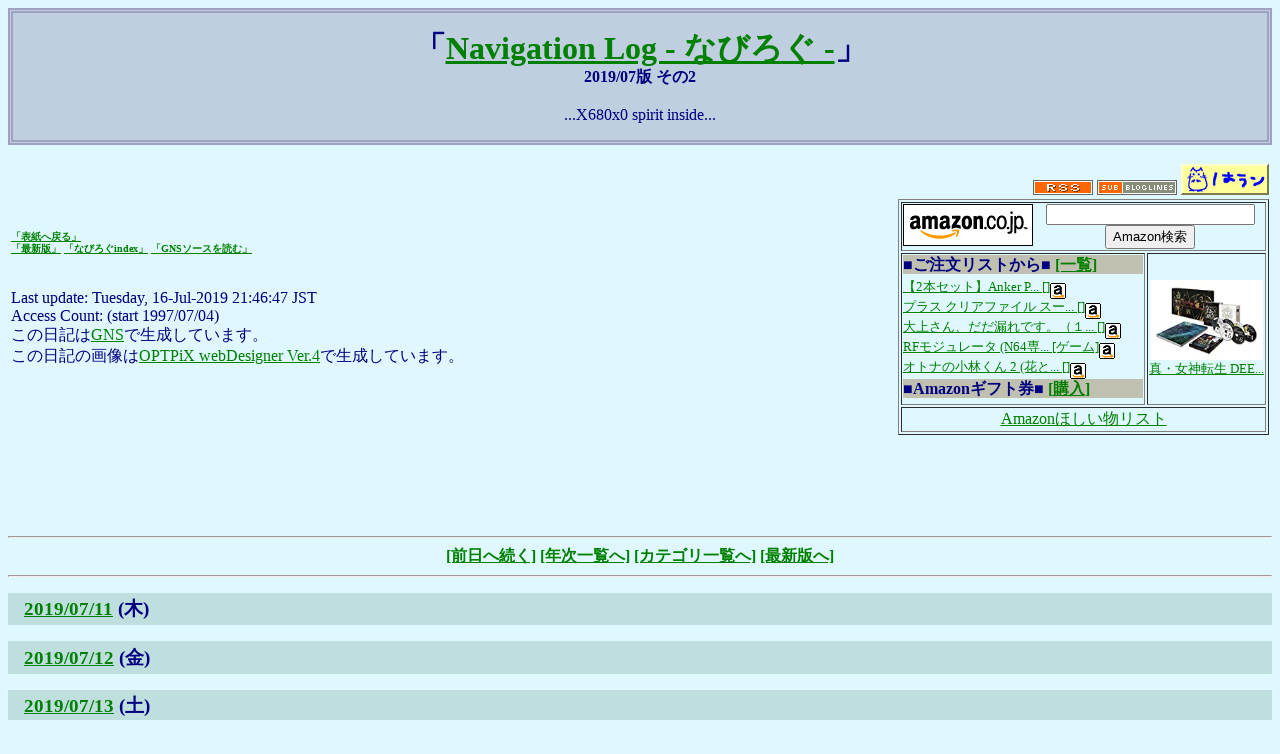

--- FILE ---
content_type: text/html
request_url: http://gorry.haun.org/diary/201907b.html
body_size: 18684
content:
<!DOCTYPE HTML PUBLIC "-//W3C//DTD HTML 4.0 Transitional//EN">
<!--  201907b.html  -->
<HTML>
<HEAD>
<META HTTP-EQUIV="Content-Type" CONTENT="text/html; charset=UTF-8">
<META HTTP-EQUIV="Content-Language" CONTENT="ja">
<META HTTP-EQUIV="Last-modified" content="Tue, 16 Jul 2019 21:46:47 JST">
<META NAME="Author" CONTENT="Hiroaki GOTO as GORRY">
<META NAME="generator" CONTENT="GNS/4.2.0">
<meta property="fb:admins" content="100001894702884" />
<LINK REV=MADE HREF="mailto:gorry@hauN.org">
<LINK REL="stylesheet" TYPE="text/css" HREF="gns.css" type="text/css" />
<LINK REL="stylesheet" TYPE="text/css" HREF="gns_log.css" type="text/css" />
<link rel="alternate" type="application/rss+xml" title="RSS" href="https://gorry.hauN.org/diary/index.rdf" />
<link rel="alternate" type="application/atom+xml" title="Atom" href="https://gorry.hauN.org/diary/atom10.xml">
<!-- ◇ -->
<TITLE>2019/07b Diary - [Navigation Log - なびろぐ -] - GORRY's Website</TITLE>
</HEAD>
<BODY BGCOLOR="#DFF8FF" TEXT="#000080" LINK="#008000" VLINK="#F09000" ALINK="#FF40C0">

<!--
Last-modified: Tue, 16 Jul 2019 21:46:47 JST
-->

<DIV ALIGN="center" class="diarytitleframe">
<DIV ALIGN="center" class="diarytitle">
<BIG class="big_diarytitle"><B>「<A HREF="https://gorry.hauN.org/diary/digestdiary.html">Navigation Log - なびろぐ -</A>」</B></BIG><BR>
<SMALL class="part_diarytitle"><B>2019/07版 その2</B></SMALL><BR>
<BR>
<SPAN class="x68spirit">...X680x0 spirit inside...</SPAN>
</DIV>
</DIV>

<!-- ====================================================================================== -->

<TABLE border=0 width="100%">
<TR>
<TD>
<DIV class="shortcut">
<FONT SIZE="1"><B>
<A HREF="../index.html">「表紙へ戻る」</A><BR>
<A HREF="digestdiary.html">「最新版」</A>
<A HREF="diaryindex.html">「なびろぐindex」</A>
<A HREF="2019/">「GNSソースを読む」</A>
</B></FONT><BR><BR>
</DIV>

<P>
Last update: Tuesday, 16-Jul-2019 21:46:47 JST<BR>
Access Count: <B></B> (start 1997/07/04)<BR>
この日記は<A HREF="https://gorry.hauN.org/gns/">GNS</A>で生成しています。<BR>
この日記の画像は<A HREF="http://www.webtech.co.jp/onlinesoft/webdes/">OPTPiX webDesigner Ver.4</A>で生成しています。
</P>
</TD>
<TD>
<DIV align="right">
<A HREF="https://gorry.hauN.org/diary/index.rdf"><IMG SRC="rss.gif" BORDER=0></A> 
<A HREF="http://www.bloglines.com/sub/https://gorry.hauN.org/diary/digestdiary.html"><IMG SRC="bloglines.gif" BORDER=0></A> 
<A HREF="http://www.hauN.org/"><IMG SRC="hauN2a.gif" WIDTH=88 HEIGHT=31 ALT="hauN" BORDER=0></A>
<BR clear="all">
<TABLE class="aslist" border=1>
<TR>
<TD COLSPAN=2>
<DIV align="center"><A HREF="http://www.amazon.co.jp/exec/obidos/redirect?tag=gorry-22"><IMG ALIGN="left" SRC="amazon.gif" width=130 height=42 ALT="Go amazon.co.jp" BORDER=0></A>
<FORM method="get" action="https://gorry.hauN.org/diary/toas_utf8.cgi" target="_blank"><INPUT type="text" name="keyword" size="24" value=""><BR><INPUT TYPE="submit" VALUE="Amazon検索" NAME="Search"></FORM></DIV>
</TD></TR>
<TR>
<TD><DIV style="line-height: 120%; width: 15em; margin-bottom: 0.3em; background-color: #c0c0b0;"><B>■ご注文リストから■ <A HREF="http://GORRY.hauN.org/diary/aslista.html">[一覧]</A></B></DIV>
<DIV><FONT SIZE="-1"><A HREF="http://www.amazon.co.jp/exec/obidos/ASIN/B01MU0G4JS/gorry-orderlistcgi-22/ref%3Dnosim/">【2本セット】Anker P... []<IMG SRC="amicon.gif" ALIGN="middle" WIDTH=16 HEIGHT=16 BORDER=0></A><BR><A HREF="http://www.amazon.co.jp/exec/obidos/ASIN/B002NEQ960/gorry-orderlistcgi-22/ref%3Dnosim/">プラス クリアファイル スー... []<IMG SRC="amicon.gif" ALIGN="middle" WIDTH=16 HEIGHT=16 BORDER=0></A><BR><A HREF="http://www.amazon.co.jp/exec/obidos/ASIN/B071K5JC43/gorry-orderlistcgi-22/ref%3Dnosim/">大上さん、だだ漏れです。（１... []<IMG SRC="amicon.gif" ALIGN="middle" WIDTH=16 HEIGHT=16 BORDER=0></A><BR><A HREF="http://www.amazon.co.jp/exec/obidos/ASIN/B0001RBILW/gorry-orderlistcgi-22/ref%3Dnosim/">RFモジュレータ (N64専... [ゲーム]<IMG SRC="amicon.gif" ALIGN="middle" WIDTH=16 HEIGHT=16 BORDER=0></A><BR><A HREF="http://www.amazon.co.jp/exec/obidos/ASIN/B01MSBS4C9/gorry-orderlistcgi-22/ref%3Dnosim/">オトナの小林くん 2 (花と... []<IMG SRC="amicon.gif" ALIGN="middle" WIDTH=16 HEIGHT=16 BORDER=0></A><BR></FONT></DIV>
<DIV style="line-height: 120%; width: 15em; margin-bottom: 0.3em; background-color: #c0c0b0;"><B>■Amazonギフト券■ <A HREF="http://www.amazon.co.jp/gp/gc?ie=UTF8&tag=gorry-22&linkCode=ur2&camp=247&creative=1211">[購入]</A></B></DIV>
</TD><TD><CENTER><FONT SIZE="-1"><A HREF="http://www.amazon.co.jp/exec/obidos/ASIN/B073Q5ZN95/gorry-orderlistcgi-22/ref%3Dnosim/"><IMG SRC="http://GORRY.hauN.org/diary/asimg.cgi?asin=B073Q5ZN95" ALT="真・女神転生 DEEP STRANGE JOURNEY 真・女神転生 25周年記念スペシャルボックス 【限定版同梱物】 ・レアサントラ&amp; [ゲーム]" HEIGHT=80><BR>真・女神転生 DEE...</A></FONT></CENTER></TD></TR>
<TR><TD colspan="2">
<CENTER><A HREF="http://www.amazon.co.jp/registry/wishlist/MRKJKCI62Z2E">Amazonほしい物リスト</A></CENTER>
</TD>

</TR>
</TABLE>
</TD>
</TR>
</TABLE>

<DIV align="CENTER">
<script type="text/javascript"><!--
google_ad_client = "pub-7488251890970805";
google_ad_width = 728;
google_ad_height = 90;
google_ad_format = "728x90_as";
google_ad_type = "text_image";
google_ad_channel ="";
google_color_border = "C0C0B0";
google_color_bg = "EFFCFF";
google_color_link = "008000";
google_color_url = "FF9000";
google_color_text = "000000";
//--></script>
<script type="text/javascript"
  src="http://pagead2.googlesyndication.com/pagead/show_ads.js">
</script>
</DIV>

<!-- ====================================================================================== -->
<HR>

<DIV ALIGN="CENTER" class="go_pagelink">
<A HREF="201907a.html"><B class="before">[前日へ続く]</B></A>
<A HREF="2019.html"><B class="index">[年次一覧へ]</B></A>
<A HREF="2019_ca.html"><B class="index">[カテゴリ一覧へ]</B></A>
<A HREF="digestdiary.html"><B class="digest">[最新版へ]</B></A>
</DIV>

<HR>

<!-- ====================================================================================== -->

<DIV class="daybox">
<DIV class="datebox"><H2 class="date"><A name="11" href="201907b.html#11"><SPAN class="yymmdd">2019/07/11</SPAN></A> <SPAN class="dayweek">(木)</SPAN> <SPAN class="dayweather"></SPAN> <SPAN class="daytopic"></SPAN></H2></DIV>
</DIV><!-- daybox -->
<DIV align="center">
<script type="text/javascript">
<!-- 
rakuten_template = "468_120_img";
rakuten_affiliateId = "06b37e69.aacbd4c8.06b37e6a.095eee81";
rakuten_target = "_blank";
rakuten_color_bg = "fff0d0";
rakuten_color_border = "C0C0B0";
rakuten_color_text = "000080";
rakuten_color_link = "008000";
rakuten_color_price = "aa0000";
//--></script>
<script type="text/javascript"
  src="http://dynamic.rakuten.co.jp/js/rakuten_dynamic.js">
</script>
</DIV>
<DIV class="daybox">
<DIV class="datebox"><H2 class="date"><A name="12" href="201907b.html#12"><SPAN class="yymmdd">2019/07/12</SPAN></A> <SPAN class="dayweek">(金)</SPAN> <SPAN class="dayweather"></SPAN> <SPAN class="daytopic"></SPAN></H2></DIV>
</DIV><!-- daybox -->
<DIV align="center">
<script type="text/javascript">
<!-- 
rakuten_template = "468_120_img";
rakuten_affiliateId = "06b37e69.aacbd4c8.06b37e6a.095eee81";
rakuten_target = "_blank";
rakuten_color_bg = "fff0d0";
rakuten_color_border = "C0C0B0";
rakuten_color_text = "000080";
rakuten_color_link = "008000";
rakuten_color_price = "aa0000";
//--></script>
<script type="text/javascript"
  src="http://dynamic.rakuten.co.jp/js/rakuten_dynamic.js">
</script>
</DIV>
<DIV class="daybox">
<DIV class="datebox"><H2 class="date"><A name="13" href="201907b.html#13"><SPAN class="yymmdd">2019/07/13</SPAN></A> <SPAN class="dayweek">(土)</SPAN> <SPAN class="dayweather"></SPAN> <SPAN class="daytopic"></SPAN></H2></DIV>
</DIV><!-- daybox -->
<DIV align="center">
<script type="text/javascript">
<!-- 
rakuten_template = "468_120_img";
rakuten_affiliateId = "06b37e69.aacbd4c8.06b37e6a.095eee81";
rakuten_target = "_blank";
rakuten_color_bg = "fff0d0";
rakuten_color_border = "C0C0B0";
rakuten_color_text = "000080";
rakuten_color_link = "008000";
rakuten_color_price = "aa0000";
//--></script>
<script type="text/javascript"
  src="http://dynamic.rakuten.co.jp/js/rakuten_dynamic.js">
</script>
</DIV>
<DIV class="daybox">
<DIV class="datebox"><H2 class="date"><A name="14" href="201907b.html#14"><SPAN class="yymmdd">2019/07/14</SPAN></A> <SPAN class="dayweek">(日)</SPAN> <SPAN class="dayweather"></SPAN> <SPAN class="daytopic"></SPAN></H2></DIV>
</DIV><!-- daybox -->
<DIV align="center">
<script type="text/javascript">
<!-- 
rakuten_template = "468_120_img";
rakuten_affiliateId = "06b37e69.aacbd4c8.06b37e6a.095eee81";
rakuten_target = "_blank";
rakuten_color_bg = "fff0d0";
rakuten_color_border = "C0C0B0";
rakuten_color_text = "000080";
rakuten_color_link = "008000";
rakuten_color_price = "aa0000";
//--></script>
<script type="text/javascript"
  src="http://dynamic.rakuten.co.jp/js/rakuten_dynamic.js">
</script>
</DIV>
<DIV class="daybox">
<DIV class="datebox"><H2 class="date"><A name="15" href="201907b.html#15"><SPAN class="yymmdd">2019/07/15</SPAN></A> <SPAN class="dayweek">(月)</SPAN> <SPAN class="dayweather"></SPAN> <SPAN class="daytopic"></SPAN></H2></DIV>
</DIV><!-- daybox -->
<DIV align="center">
<script type="text/javascript">
<!-- 
rakuten_template = "468_120_img";
rakuten_affiliateId = "06b37e69.aacbd4c8.06b37e6a.095eee81";
rakuten_target = "_blank";
rakuten_color_bg = "fff0d0";
rakuten_color_border = "C0C0B0";
rakuten_color_text = "000080";
rakuten_color_link = "008000";
rakuten_color_price = "aa0000";
//--></script>
<script type="text/javascript"
  src="http://dynamic.rakuten.co.jp/js/rakuten_dynamic.js">
</script>
</DIV>
<DIV class="daybox">
<DIV class="datebox"><H2 class="date"><A name="16" href="201907b.html#16"><SPAN class="yymmdd">2019/07/16</SPAN></A> <SPAN class="dayweek">(火)</SPAN> <SPAN class="dayweather"></SPAN> <SPAN class="daytopic"></SPAN></H2></DIV>

<!--
<rdf:RDF 
  xmlns:rdf="http://www.w3.org/1999/02/22-rdf-syntax-ns#"
  xmlns:dc="http://purl.org/dc/elements/1.1/"
  xmlns:trackback="http://madskills.com/public/xml/rss/module/trackback/"
  xml:lang="ja">
<rdf:Description
  rdf:about="https://gorry.hauN.org/diary/https://gorry.hauN.org/diary/direct.cgi?2019071601"
  dc:identifier="https://gorry.hauN.org/diary/https://gorry.hauN.org/diary/direct.cgi?2019071601"
  trackback:ping="https://gorry.hauN.org/diary/tb/tb.cgi/2019071601/"
  dc:title="NEWS-42お知らせ" />
</rdf:RDF>
-->
<DIV class="titlebox"><H3 class="title"><A name="1601" href="https://gorry.hauN.org/diary/direct.cgi?2019071601"><SPAN class="titlemark">■</SPAN><SPAN class="titlestr">NEWS-42お知らせ</SPAN></A><SPAN class="category"> (<A href="2019_ca.html#W_%4E%45%57%53">NEWS</A>)</SPAN> 
<iframe allowtransparency="true" frameborder="0" scrolling="no" src="http://platform.twitter.com/widgets/tweet_button.html?url=https://gorry.hauN.org/diary/direct.cgi?2019071601&amp;via=gorry5&amp;lang=en&amp;count=horizontal" style="width:100px; height:20px; vertical-align:middle;"></iframe><A HREF="http://b.hatena.ne.jp/entry/https://gorry.hauN.org/diary/direct.cgi?2019071601"><img border="0" src="b_entry.gif"><img border="0" src="http://b.hatena.ne.jp/entry/image/https://GORRY.haun.org/diary/direct.cgi?2019071601"></A></H3><DL class="dl"><DD class="dd">
<P class="s"><A name="1601a" href="201907b.html#1601a"><SPAN class="smark">_</SPAN></A>
NEWS-42、今回は8/10。申し込みは7/10から。TwiPlaによる参加登録が行えない場合は、従来のWebサイトから申し込みを行うこともできます。</P>
<UL class="ul">
<LI><A HREF="https://twipla.jp/events/394359">TwiPla: NEWS-42: Nikki-mono Enhanced Wide Session</A>
<LI><A HREF="https://gorry.hauN.org/news/42/">NEWS-42</A>
</UL>
<P class="s"><A name="1601b" href="201907b.html#1601b"><SPAN class="smark">_</SPAN></A>
NEWS用のTwitterアカウントは以下でどうぞ。</P>
<UL class="ul">
<LI>アカウント：<A HREF="http://twitter.com/NEWShauN">@NEWShauN</A>
<LI>参加者リスト：<A HREF="http://twitter.com/NEWShauN/lists/news-42">@NEWShauN/news-42</A>
<LI>hashtag：<A HREF="http://twitter.com/search?q=%23newshaun">#newshaun</A>
<BR clear="all" class="clearall">
</UL>
<BR clear="all" class="clearall">
<DIV align="right" class="tbcm"><SMALL><TABLE>
<TR><TD><SPAN class="direct"><A href="https://gorry.hauN.org/diary/direct.cgi?2019071601" title="Jump to This Title">[URL]</A></SPAN></TD>
<TD><SPAN class="tbcmguide"><A href="https://gorry.hauN.org/diary/direct.cgi?2019071601#tbcm" title="View Trackback/Comment Log">[View Log[an error occurred while processing this directive]]</A></SPAN></TD>
<TD><SPAN class="trackback"><A href="https://gorry.hauN.org/diary/tb/tb.cgi/2019071601/" TITLE="Copy Trackback URL">[Trackback]</A></SPAN></TD>
<TD></TD>
<TD><SPAN class="cmform"><FORM action="https://gorry.hauN.org/diary/tb/cm.cgi/2019071601/" method="POST"><INPUT TYPE="hidden" name="GNScharset" VALUE="◇"> Name:<INPUT TYPE="text" name="GNSname" SIZE="8"> Comment:<INPUT TYPE="text" name="GNScomment" SIZE="32"> <INPUT TYPE="submit" name="command" VALUE="Send"></FORM></SPAN></TD></TR></TABLE></SMALL></DIV>
</DD></DL>
</DIV><!-- titlebox -->
</DIV><!-- daybox -->
<DIV align="center">
<script type="text/javascript">
<!-- 
rakuten_template = "468_120_img";
rakuten_affiliateId = "06b37e69.aacbd4c8.06b37e6a.095eee81";
rakuten_target = "_blank";
rakuten_color_bg = "fff0d0";
rakuten_color_border = "C0C0B0";
rakuten_color_text = "000080";
rakuten_color_link = "008000";
rakuten_color_price = "aa0000";
//--></script>
<script type="text/javascript"
  src="http://dynamic.rakuten.co.jp/js/rakuten_dynamic.js">
</script>
</DIV>
<DIV class="daybox">
<DIV class="datebox"><H2 class="date"><A name="17" href="201907b.html#17"><SPAN class="yymmdd">2019/07/17</SPAN></A> <SPAN class="dayweek">(水)</SPAN> <SPAN class="dayweather"></SPAN> <SPAN class="daytopic"></SPAN></H2></DIV>
</DIV><!-- daybox -->
<DIV align="center">
<script type="text/javascript">
<!-- 
rakuten_template = "468_120_img";
rakuten_affiliateId = "06b37e69.aacbd4c8.06b37e6a.095eee81";
rakuten_target = "_blank";
rakuten_color_bg = "fff0d0";
rakuten_color_border = "C0C0B0";
rakuten_color_text = "000080";
rakuten_color_link = "008000";
rakuten_color_price = "aa0000";
//--></script>
<script type="text/javascript"
  src="http://dynamic.rakuten.co.jp/js/rakuten_dynamic.js">
</script>
</DIV>
<DIV class="daybox">
<DIV class="datebox"><H2 class="date"><A name="18" href="201907b.html#18"><SPAN class="yymmdd">2019/07/18</SPAN></A> <SPAN class="dayweek">(木)</SPAN> <SPAN class="dayweather"></SPAN> <SPAN class="daytopic"></SPAN></H2></DIV>
</DIV><!-- daybox -->
<DIV align="center">
<script type="text/javascript">
<!-- 
rakuten_template = "468_120_img";
rakuten_affiliateId = "06b37e69.aacbd4c8.06b37e6a.095eee81";
rakuten_target = "_blank";
rakuten_color_bg = "fff0d0";
rakuten_color_border = "C0C0B0";
rakuten_color_text = "000080";
rakuten_color_link = "008000";
rakuten_color_price = "aa0000";
//--></script>
<script type="text/javascript"
  src="http://dynamic.rakuten.co.jp/js/rakuten_dynamic.js">
</script>
</DIV>
<DIV class="daybox">
<DIV class="datebox"><H2 class="date"><A name="19" href="201907b.html#19"><SPAN class="yymmdd">2019/07/19</SPAN></A> <SPAN class="dayweek">(金)</SPAN> <SPAN class="dayweather"></SPAN> <SPAN class="daytopic"></SPAN></H2></DIV>
</DIV><!-- daybox -->
<DIV align="center">
<script type="text/javascript">
<!-- 
rakuten_template = "468_120_img";
rakuten_affiliateId = "06b37e69.aacbd4c8.06b37e6a.095eee81";
rakuten_target = "_blank";
rakuten_color_bg = "fff0d0";
rakuten_color_border = "C0C0B0";
rakuten_color_text = "000080";
rakuten_color_link = "008000";
rakuten_color_price = "aa0000";
//--></script>
<script type="text/javascript"
  src="http://dynamic.rakuten.co.jp/js/rakuten_dynamic.js">
</script>
</DIV>
<DIV class="daybox">
<DIV class="datebox"><H2 class="date"><A name="20" href="201907b.html#20"><SPAN class="yymmdd">2019/07/20</SPAN></A> <SPAN class="dayweek">(土)</SPAN> <SPAN class="dayweather"></SPAN> <SPAN class="daytopic"></SPAN></H2></DIV>
</DIV><!-- daybox -->
<!-- ====================================================================================== -->

<HR>
<DIV ALIGN="CENTER" class="go_pagelink">
<A HREF="201907c.html"><B class="next">[後日へ続く]</B></A>
<A HREF="2019.html"><B class="index">[年次一覧へ]</B></A>
<A HREF="2019_ca.html"><B class="index">[カテゴリ一覧へ]</B></A>
<A HREF="digestdiary.html"><B class="digest">[最新版へ]</B></A>
</DIV>
<HR>

<DIV align="CENTER">
<script type="text/javascript"><!--
google_ad_client = "pub-7488251890970805";
google_ad_width = 728;
google_ad_height = 90;
google_ad_format = "728x90_as";
google_ad_type = "text_image";
google_ad_channel ="";
google_alternate_ad_url="https://gorry.hauN.org/cgitest/lilbox/lilbox.php?type=bigbanner";
google_color_border = "C0C0B0";
google_color_bg = "EFFCFF";
google_color_link = "008000";
google_color_url = "FF9000";
google_color_text = "000000";
//--></script>
<script type="text/javascript"
  src="http://pagead2.googlesyndication.com/pagead/show_ads.js">
</script>
</DIV>

<DIV>
<A HREF="http://www.hauN.org/"><IMG SRC="hauN2a.gif" WIDTH=88 HEIGHT=31 ALT="hauN" BORDER=0 ALIGN="RIGHT"></A>
Last update: Tuesday, 16-Jul-2019 21:46:47 JST<BR>
Access Count: <B>829883
</B> (start 1997/07/04)
<!--

-->

</DIV>

<!-- ====================================================================================== -->
<HR>

<P class="mailtobox"><SPAN class="mailto">
メールはこちらへ...[<A HREF="mailto:gorry@hauN.org">後藤浩昭 / Hiroaki GOTO / GORRY / gorry@hauN.org</A>]
</SPAN></P>

<DIV class="shortcut">
<FONT SIZE="1"><B>
<A HREF="../index.html">「表紙へ戻る」</A><BR>
<A HREF="https://gorry.hauN.org/forum/index.cgi">「会議室」</A>
<A HREF="digestdiary.html">「最新版」</A>
<A HREF="diaryindex.html">「なびろぐindex」</A>
<A HREF="2019/">「GNSソースを読む」</A>
</B></FONT><BR><BR>
</DIV>


<script type="text/javascript" src="http://s.hatena.ne.jp/js/HatenaStar.js"></script>
<script type="text/javascript">
Hatena.Star.Token = '45d9460315e6838cb178ba468bbe6d569631eed2';
Hatena.Star.EntryLoader.headerTagAndClassName = [ 'h3', 'title' ];
</script>
<script type="text/javascript" src="http://www.assoc-amazon.jp/s/link-enhancer?tag=gorry-22&o=9"></script>

</BODY>
</HTML>


--- FILE ---
content_type: text/html; charset=utf-8
request_url: https://www.google.com/recaptcha/api2/aframe
body_size: 249
content:
<!DOCTYPE HTML><html><head><meta http-equiv="content-type" content="text/html; charset=UTF-8"></head><body><script nonce="vX3uEeZS3Fr0ERF2VOM1zw">/** Anti-fraud and anti-abuse applications only. See google.com/recaptcha */ try{var clients={'sodar':'https://pagead2.googlesyndication.com/pagead/sodar?'};window.addEventListener("message",function(a){try{if(a.source===window.parent){var b=JSON.parse(a.data);var c=clients[b['id']];if(c){var d=document.createElement('img');d.src=c+b['params']+'&rc='+(localStorage.getItem("rc::a")?sessionStorage.getItem("rc::b"):"");window.document.body.appendChild(d);sessionStorage.setItem("rc::e",parseInt(sessionStorage.getItem("rc::e")||0)+1);localStorage.setItem("rc::h",'1769022136218');}}}catch(b){}});window.parent.postMessage("_grecaptcha_ready", "*");}catch(b){}</script></body></html>

--- FILE ---
content_type: text/css
request_url: http://gorry.haun.org/diary/gns.css
body_size: 8583
content:
<style>
<!--
/* ===================================================================== */
/* GNS ����css                                                           */
/* Style: simple                                                         */
/* ===================================================================== */

/* ===================================================================== */
/* �S�� */

body {
	font-size:100%;
	font-family: 'Lucida Grande','Hiragino Kaku Gothic Pro','�q���M�m�p�S Pro W3', Meiryo, '���C���I', '�l�r �o�S�V�b�N', sans-serif;
	line-height:1.2em;
	color:#000000;
	background-color:#ffffff;
	vertical-align:text-bottom;
}

ul {
	margin: 1em 0 1em 2em;
	padding: 0;
}

/* ===================================================================== */
/* �����N */

a:link {
	/* ���K�����N */
	color:#4040ff;
}
a:visited {
	/* ���K�����N */
	color:#ff00ff;
}
a:hover {
	/* �z�o�[��ԃ����N */
	color:#ff0000;
}
a:active {
	/* �N���b�N�������N */
	color:#ff00ff;
	background-color:#ffffff;
}

/* ===================================================================== */
/* �\�� */

div.diarytitleframe {
	/* �O�g */
}

div.diarytitle {
	/* �{�� */
	line-height: 1.2em;
	margin: 0;
	padding: 1em 4em 1em 4em;
	background-color: #dfdfff;
	border-color: #a0a0c0;
	border-style: double;
	border-width: 5px;
}

big.big_diarytitle {
	/* �^�C�g�� */
	font-size: 200%;
	line-height: 1.2em;
}

small.part_diarytitle {
	/* �ŐV/�����\�� */
	font-size: 100%;
	line-height: 1.2em;
}

/* ===================================================================== */
/* �X�e�[�^�X */

p.lastupdatebox {
	/* �ŏI�X�V�����s */
	margin: 0;
	padding: 0;
}

span.lastupdate {
	/* �ŏI�X�V���� */
}

div.header_caution {
	/* �T���v���p�̒��ӏ��� */
	color:#ff0000;
}

/* ===================================================================== */
/* �\��\�P */

div.futurebox {
	/* �\��\�{�b�N�X */
	border-style: solid;
	border-color: #a0a0c0;
	border-width: 1px;
}

div.futurebox h2 {
	/* �\��\�\�� */
	margin: 0;
	padding: 0.2em 1em 0.2em 1em;
	background-color: #efefff;
	font-size: 120%;
}

div.futurebox ul {
	/* �\��\���X�g�O�g */
	margin: 1em 2.4em 1em 2.4em;
}

div.futurebox li {
	/* �\��\���X�g���� */
	margin: 0 0 0 0;
}

/* ===================================================================== */
/* �ŋ߂̃g���b�N�o�b�N/�R�����g */

div.tbcmlatestbox {
	/* �\��\�{�b�N�X */
	margin: 0;
	border-style: solid;
	border-color: #a0a0c0;
	border-width: 1px;
}

div.tbcmlatestbox h2 {
	/* �\��\�\�� */
	margin: 0;
	padding: 0.2em 1em 0.2em 1em;
	background-color: #efefff;
	font-size: 120%;
}

div.tbcmlatestbox2 {
	/* �\��\�\�� */
	margin: 0.5em;
}

/* ===================================================================== */
/* �\��\�Q */

div.future2box {
	/* �\��\�{�b�N�X */
	margin: 1em 2em 1em 2em;
	border-style: solid;
	border-color: #a0a0c0;
	border-width: 1px;
}

div.future2box h2 {
	/* �\��\�\�� */
	margin: 0;
	padding: 0.2em 1em 0.2em 1em;
	background-color: #efefff;
	font-size: 120%;
}

div.future2box ul {
	/* �\��\���X�g�O�g */
	margin: 1em 2.4em 1em 2.4em;
}

div.future2box li {
	/* �\��\���X�g���� */
	margin: 0 0 0 0;
}

/* ===================================================================== */
/* �y�[�W�����N */

div.go_pagelink {
	/* �y�[�W�����N */
	text-align:center;
}

div.go_pagelink b.before {
	/* �O�y�[�W�� */
}

div.go_pagelink b.next {
	/* ��y�[�W�� */
}

div.go_pagelink b.digest {
	/* �_�C�W�F�X�g�y�[�W�� */
}

div.go_pagelink b.index {
	/* �ꗗ�y�[�W�� */
}

/* ===================================================================== */
/* �{�� */

hr.day_separator {
	/* ���t�̋�؂� */
	margin: 0;
	padding: 0;
}

div.daybox {
	/* �P�����̊O�g */
	margin: 1em 0 0 0;
	padding: 0;
}

div.datebox {
	/* ���t�̍s�{�b�N�X */
	margin: 0;
	padding: 0.2em 1em 0.2em 1em;
	background-color: #dfdfff;
}

h2.date {
	/* ���t�s */
	margin: 0;
	padding: 0;
	font-size: 120%;
}

span.yymmdd {
	/* ���t */
}

span.dayweek {
	/* �j�� */
}

span.dayweather {
	/* �V�C */
}

span.daytopic {
	/* ���^�C�g�� */
}

div.titlebox {
	/* �^�C�g���P�ʃ{�b�N�X */
	margin: 1em;
	padding: 0.2em;
	border-style: solid;
	border-width: 0px 1px 1px 0px;
	line-height:1.2em;
}

h3.title {
	/* �^�C�g���A���J�[ */
	margin: 0 0 1em 0;
	padding: 0;
	font-size: 100%;
}

span.titlemark {
	/* �^�C�g���}�[�N */
	margin: 0;
	padding: 0 0.5em 0 0;
	border-color: #000000;
	border-style: double;
	border-width: 0 0 3px 0;
	text-decoration: none;
	vertical-align: bottom;
}

span.titlestr {
	/* �^�C�g���� */
	margin: 0;
	padding: 0;
	color: #000000;
	border-color: #000000;
	border-style: double;
	border-width: 0px 0px 3px 0px;
	text-decoration: none;
	vertical-align: bottom;
}

span.category {
	/* �J�e�S�� */
	font-size: 75%;
	margin: 0;
	padding: 0;
	border-color: #000000;
	border-style: double;
	border-width: 0px 0px 3px 0px;
	text-decoration: none;
	vertical-align: bottom;
}

dl.dl {
	/* �{���O�g */
	margin: 0.5em 1em 0.5em 0;
}

dd.dd {
	/* �{���{�b�N�X */
	margin: 1em 0 0 2em;
	clear: both;
}

p.s {
	/* �{���s�i@p, @s�j */
	margin: 0.75em 0 0.75em 0;
}

br.clearall {
	/* ��荞�݉��� */
	line-height: 0;
}

span.smark {
	/* �{���s���A���J�[ */
}

blockquote.qcode {
	/* @qcode */
	margin: 0.5em;
	padding: 0.5em;
	border-color: #000000;
	border-style: solid;
	border-width: 1px;
	overflow: auto;
	background-color:#ffffff;
}

pre.pre_qcode {
	/* @qcode��PRE */
	margin:0;
	padding:0;
}

code.code_qcode {
	/* @qcode��CODE */
}

blockquote.q {
	/* @q */
	margin: 0.5em;
	padding: 0.5em;
	border-color: #000000;
	border-style: solid;
	border-width: 1px;
	overflow: auto;
	background-color:#ffffff;
}

pre.q {
	/* @q��PRE */
	margin:0;
	padding:0;
}

div.center {
	/* @c */
}

big.big_center {
	/* @c��BIG */
}

ul.ul {
	/* @ul */
	margin: 0 0 1em 3.5em;
}

ol.ol {
	/* @ol */
}

hr.footnote {
	/* @* */
}

dl.dl_footnote {
	/* @f�O�g */
}

dd.dd_footnote {
	/* @f */
}

/* ===================================================================== */
/* �y�[�W���� */

p.mailtobox {
	/* ���[���s */
	margin: 1em 0 0 0;
	padding: 0.2em;
	background-color: #dfdfff;
	text-align: right;
}

span.mailto {
	/* ���[���A�h���X */
}

p.bygnsbox {
	/* GNS�N���W�b�g�s */
	margin: 1em 0;
	padding: 0.2em 0.2em;
	background-color: #efefff;
	text-align: right;
}

span.bygns {
	/* GNS�N���W�b�g */
}

/* ===================================================================== */
/* �t�H�[�� */

table form {
	margin: 0;
	padding: 0;
}

/* ===================================================================== */
/* URL/�g���b�N�o�b�N/�R�����g */

div.tbcm {
	/* �g���b�N�o�b�N/�R�����g�u���b�N */
	x-border-style: solid;
	x-border-width: 1px 0px 0px 1px;
}

div.tbcm table {
	/* �g���b�N�o�b�N/�R�����g�u���b�N */
	x-border-color: #000000;
	x-border-style: dotted;
	x-border-width: 1px;
}

span.direct {
	/* Title Direct View */
	font-size:80%;
}

span.tbcmguide {
	/* View Trackback */
	font-size:80%;
}

span.trackback {
	/* Copy Trackback URL */
	font-size:80%;
}

span.cmform {
	/* �R�����g�t�H�[�� */
	font-size:80%;
}

div.tbcmheader {
	/* TB/CM�w�b�_ */
	margin: 1em;
}

div.tbcmbox {
	/* TB/CM�P�ʃ{�b�N�X */
	margin-left: 1em;
}

div.cmheader {
	/* CM�w�b�_ */
	margin: 1em 0 0 0;
}

div.cmline {
	/* �R�����g�s */
}

span.cmcomment {
	/* �R�����g:���e */
}

span.cmname {
	/* �R�����g:���O */
}

div.tbheader {
	/* TB�w�b�_ */
	margin: 1em 0 0 0;
}

dl.tbline {
	/* �g���b�N�o�b�N�s */
}

dl.tbline dd {
	/* TB��dd */
	text-indent: 0;
}

span.tbdate {
	/* �g���b�N�o�b�N:���� */
}

span.tbfrom {
	/* �g���b�N�o�b�N:from*/
}

span.tbexcerpt {
	/* �g���b�N�o�b�N:excerpt */
}


/* ===================================================================== */
/* �摜 */

table.pic_right caption {
	font-size: 70%;
}

table.pic_center caption {
	font-size: 100%;
}

/* ===================================================================== */
/* ���̑� */

table.aslist div {
	/* �A�}�]���A�\�V�G�C�g�������グ�`���C�X */
	line-height: 1em;
}

/* ===================================================================== */


-->
</style>


--- FILE ---
content_type: text/css
request_url: http://gorry.haun.org/diary/gns_log.css
body_size: 1085
content:
<style>
<!--
/* ===================================================================== */
/* GNS log��pcss                                                        */
/* ===================================================================== */

body {
	color:#000080;
	background-color:#dff8ff;
}

a:link {
	/* ���K�����N */
	color:#008000;
}
a:visited {
	/* ���K�����N */
	color:#ff9000;
}
a:hover {
	/* �z�o�[��ԃ����N */
	color:#ff40c0;
}
a:active {
	/* �N���b�N�������N */
	color:#ff00ff;
	background-color:#ffffff;
}

div.diarytitle {
	/* �\��{�� */
	background-color: #bfcfdf;
	border-color: #a0a0c0;
	margin-bottom: 1em;
}

div.datebox {
	/* ���t�̍s�{�b�N�X */
	xbackground-color: #f0e0ff;
	background-color: #bfdfdf;
}
div.datebox a:visited {
	/* ���K�����N */
	color:#ff0000;
}


p.mailtobox {
	/* ���[���s */
	margin: 1em 0 1em 0;
	background-color: #c0d0e0;
}

div.shortcut font {
	/* �V���[�g�J�b�g�W�����v */
	font-size: 65%;
	line-height:120%;
	vertical-align:100%;
	text-decoration: none;
}


-->
</style>
